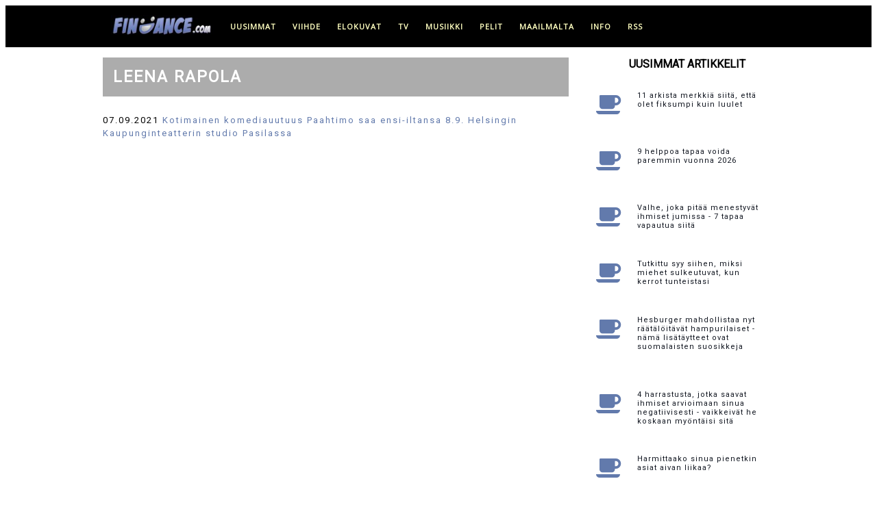

--- FILE ---
content_type: text/html; charset=UTF-8
request_url: https://www.findance.com/+Leena+Rapola
body_size: 8438
content:
 
 

	
	
 
 

<!doctype html>
<html lang="fi">

	<head>
	    
	    <!-- Global site tag (gtag.js) - Google Analytics -->
        <script async src="https://www.googletagmanager.com/gtag/js?id=G-C65FBCXF8L"></script>
        <script>
          window.dataLayer = window.dataLayer || [];
          function gtag(){dataLayer.push(arguments);}
          gtag('js', new Date());
        
          gtag('config', 'G-C65FBCXF8L');
        </script>
	    
        <!-- Global site tag (gtag.js) - Google Analytics -->
        <script async src="https://www.googletagmanager.com/gtag/js?id=UA-256697-1"></script>
        <script>
          window.dataLayer = window.dataLayer || [];
          function gtag(){dataLayer.push(arguments);}
          gtag('js', new Date());
        
          gtag('config', 'UA-256697-1');
        </script>
	    
	    
	    <meta http-equiv="Content-Type" content="text/html; charset=utf-8">
		 
	    <meta name="viewport" content="width=device-width, initial-scale=1">
	    
		<!-- OneSignal -->
		<!--
        <link rel="manifest" href="https://www.findance.com/manifest.json" />
        <script src="https://cdn.onesignal.com/sdks/OneSignalSDK.js" async=""></script>
        <script>
          var OneSignal = window.OneSignal || [];
          OneSignal.push(function() {
            OneSignal.init({
              appId: "7ab81d3d-5488-4898-85cf-473b21aa3fc3",
            });
          });
        </script>	   
        -->
	    
	    
	    <!-- Title ja metatiedot -->
	    
        <link rel="apple-touch-icon" sizes="180x180" href="/apple-touch-icon.png">
        <link rel="icon" type="image/png" sizes="32x32" href="/favicon-32x32.png">
        <link rel="icon" type="image/png" sizes="16x16" href="/favicon-16x16.png">
        <link rel="mask-icon" href="/safari-pinned-tab.svg" color="#5bbad5">
        <meta name="msapplication-TileColor" content="#da532c">
        <meta name="theme-color" content="#ffffff">
	    
	    <title>Leena Rapola - uutiset - Findance</title><meta property="og:title" content="Leena Rapola - kaikki Leena Rapola -uutiset Findancessa" />	    					    		<meta property="og:locale" content="fi_FI" />
		<meta name="twitter:card" content="summary_large_image">
		<meta property="og:site_name" content="Findance.com">
		
		<meta name="language" content="Finnish"> 	
		
		<meta name="robots" content="max-image-preview:large">

		</script>
		
			
		
		<!-- Tyylit ja fontit -->

		<link rel="stylesheet" href="https://www.findance.com/tyylit/marmori.css">	    
		<link href="https://fonts.googleapis.com/css?family=Open+Sans" rel="stylesheet" type="text/css">
		<link href="https://fonts.googleapis.com/css?family=Roboto" rel="stylesheet" type="text/css">
		
	

		<!-- InMobi Choice. Consent Manager Tag v3.0 (for TCF 2.2) -->
<script type="text/javascript" async=true>
(function() {
  var host = window.location.hostname;
  var element = document.createElement('script');
  var firstScript = document.getElementsByTagName('script')[0];
  var url = 'https://cmp.inmobi.com'
    .concat('/choice/', 'zHRH_j7NXRDvN', '/', host, '/choice.js?tag_version=V3');
  var uspTries = 0;
  var uspTriesLimit = 3;
  element.async = true;
  element.type = 'text/javascript';
  element.src = url;

  firstScript.parentNode.insertBefore(element, firstScript);

  function makeStub() {
    var TCF_LOCATOR_NAME = '__tcfapiLocator';
    var queue = [];
    var win = window;
    var cmpFrame;

    function addFrame() {
      var doc = win.document;
      var otherCMP = !!(win.frames[TCF_LOCATOR_NAME]);

      if (!otherCMP) {
        if (doc.body) {
          var iframe = doc.createElement('iframe');

          iframe.style.cssText = 'display:none';
          iframe.name = TCF_LOCATOR_NAME;
          doc.body.appendChild(iframe);
        } else {
          setTimeout(addFrame, 5);
        }
      }
      return !otherCMP;
    }

    function tcfAPIHandler() {
      var gdprApplies;
      var args = arguments;

      if (!args.length) {
        return queue;
      } else if (args[0] === 'setGdprApplies') {
        if (
          args.length > 3 &&
          args[2] === 2 &&
          typeof args[3] === 'boolean'
        ) {
          gdprApplies = args[3];
          if (typeof args[2] === 'function') {
            args[2]('set', true);
          }
        }
      } else if (args[0] === 'ping') {
        var retr = {
          gdprApplies: gdprApplies,
          cmpLoaded: false,
          cmpStatus: 'stub'
        };

        if (typeof args[2] === 'function') {
          args[2](retr);
        }
      } else {
        if(args[0] === 'init' && typeof args[3] === 'object') {
          args[3] = Object.assign(args[3], { tag_version: 'V3' });
        }
        queue.push(args);
      }
    }

    function postMessageEventHandler(event) {
      var msgIsString = typeof event.data === 'string';
      var json = {};

      try {
        if (msgIsString) {
          json = JSON.parse(event.data);
        } else {
          json = event.data;
        }
      } catch (ignore) {}

      var payload = json.__tcfapiCall;

      if (payload) {
        window.__tcfapi(
          payload.command,
          payload.version,
          function(retValue, success) {
            var returnMsg = {
              __tcfapiReturn: {
                returnValue: retValue,
                success: success,
                callId: payload.callId
              }
            };
            if (msgIsString) {
              returnMsg = JSON.stringify(returnMsg);
            }
            if (event && event.source && event.source.postMessage) {
              event.source.postMessage(returnMsg, '*');
            }
          },
          payload.parameter
        );
      }
    }

    while (win) {
      try {
        if (win.frames[TCF_LOCATOR_NAME]) {
          cmpFrame = win;
          break;
        }
      } catch (ignore) {}

      if (win === window.top) {
        break;
      }
      win = win.parent;
    }
    if (!cmpFrame) {
      addFrame();
      win.__tcfapi = tcfAPIHandler;
      win.addEventListener('message', postMessageEventHandler, false);
    }
  };

  makeStub();

  function makeGppStub() {
    const CMP_ID = 10;
    const SUPPORTED_APIS = [
      '2:tcfeuv2',
      '6:uspv1',
      '7:usnatv1',
      '8:usca',
      '9:usvav1',
      '10:uscov1',
      '11:usutv1',
      '12:usctv1'
    ];

    window.__gpp_addFrame = function (n) {
      if (!window.frames[n]) {
        if (document.body) {
          var i = document.createElement("iframe");
          i.style.cssText = "display:none";
          i.name = n;
          document.body.appendChild(i);
        } else {
          window.setTimeout(window.__gpp_addFrame, 10, n);
        }
      }
    };
    window.__gpp_stub = function () {
      var b = arguments;
      __gpp.queue = __gpp.queue || [];
      __gpp.events = __gpp.events || [];

      if (!b.length || (b.length == 1 && b[0] == "queue")) {
        return __gpp.queue;
      }

      if (b.length == 1 && b[0] == "events") {
        return __gpp.events;
      }

      var cmd = b[0];
      var clb = b.length > 1 ? b[1] : null;
      var par = b.length > 2 ? b[2] : null;
      if (cmd === "ping") {
        clb(
          {
            gppVersion: "1.1", // must be “Version.Subversion”, current: “1.1”
            cmpStatus: "stub", // possible values: stub, loading, loaded, error
            cmpDisplayStatus: "hidden", // possible values: hidden, visible, disabled
            signalStatus: "not ready", // possible values: not ready, ready
            supportedAPIs: SUPPORTED_APIS, // list of supported APIs
            cmpId: CMP_ID, // IAB assigned CMP ID, may be 0 during stub/loading
            sectionList: [],
            applicableSections: [-1],
            gppString: "",
            parsedSections: {},
          },
          true
        );
      } else if (cmd === "addEventListener") {
        if (!("lastId" in __gpp)) {
          __gpp.lastId = 0;
        }
        __gpp.lastId++;
        var lnr = __gpp.lastId;
        __gpp.events.push({
          id: lnr,
          callback: clb,
          parameter: par,
        });
        clb(
          {
            eventName: "listenerRegistered",
            listenerId: lnr, // Registered ID of the listener
            data: true, // positive signal
            pingData: {
              gppVersion: "1.1", // must be “Version.Subversion”, current: “1.1”
              cmpStatus: "stub", // possible values: stub, loading, loaded, error
              cmpDisplayStatus: "hidden", // possible values: hidden, visible, disabled
              signalStatus: "not ready", // possible values: not ready, ready
              supportedAPIs: SUPPORTED_APIS, // list of supported APIs
              cmpId: CMP_ID, // list of supported APIs
              sectionList: [],
              applicableSections: [-1],
              gppString: "",
              parsedSections: {},
            },
          },
          true
        );
      } else if (cmd === "removeEventListener") {
        var success = false;
        for (var i = 0; i < __gpp.events.length; i++) {
          if (__gpp.events[i].id == par) {
            __gpp.events.splice(i, 1);
            success = true;
            break;
          }
        }
        clb(
          {
            eventName: "listenerRemoved",
            listenerId: par, // Registered ID of the listener
            data: success, // status info
            pingData: {
              gppVersion: "1.1", // must be “Version.Subversion”, current: “1.1”
              cmpStatus: "stub", // possible values: stub, loading, loaded, error
              cmpDisplayStatus: "hidden", // possible values: hidden, visible, disabled
              signalStatus: "not ready", // possible values: not ready, ready
              supportedAPIs: SUPPORTED_APIS, // list of supported APIs
              cmpId: CMP_ID, // CMP ID
              sectionList: [],
              applicableSections: [-1],
              gppString: "",
              parsedSections: {},
            },
          },
          true
        );
      } else if (cmd === "hasSection") {
        clb(false, true);
      } else if (cmd === "getSection" || cmd === "getField") {
        clb(null, true);
      }
      //queue all other commands
      else {
        __gpp.queue.push([].slice.apply(b));
      }
    };
    window.__gpp_msghandler = function (event) {
      var msgIsString = typeof event.data === "string";
      try {
        var json = msgIsString ? JSON.parse(event.data) : event.data;
      } catch (e) {
        var json = null;
      }
      if (typeof json === "object" && json !== null && "__gppCall" in json) {
        var i = json.__gppCall;
        window.__gpp(
          i.command,
          function (retValue, success) {
            var returnMsg = {
              __gppReturn: {
                returnValue: retValue,
                success: success,
                callId: i.callId,
              },
            };
            event.source.postMessage(msgIsString ? JSON.stringify(returnMsg) : returnMsg, "*");
          },
          "parameter" in i ? i.parameter : null,
          "version" in i ? i.version : "1.1"
        );
      }
    };
    if (!("__gpp" in window) || typeof window.__gpp !== "function") {
      window.__gpp = window.__gpp_stub;
      window.addEventListener("message", window.__gpp_msghandler, false);
      window.__gpp_addFrame("__gppLocator");
    }
  };

  makeGppStub();

  var uspStubFunction = function() {
    var arg = arguments;
    if (typeof window.__uspapi !== uspStubFunction) {
      setTimeout(function() {
        if (typeof window.__uspapi !== 'undefined') {
          window.__uspapi.apply(window.__uspapi, arg);
        }
      }, 500);
    }
  };

  var checkIfUspIsReady = function() {
    uspTries++;
    if (window.__uspapi === uspStubFunction && uspTries < uspTriesLimit) {
      console.warn('USP is not accessible');
    } else {
      clearInterval(uspInterval);
    }
  };

  if (typeof window.__uspapi === 'undefined') {
    window.__uspapi = uspStubFunction;
    var uspInterval = setInterval(checkIfUspIsReady, 6000);
  }
})();
</script>

<!-- End InMobi Choice. Consent Manager Tag v3.0 (for TCF 2.2) --> 

		
				
		
		
		
				
		
		
				
		<script src="https://www.findance.com/mainokset.js"></script>  
	
    		<!-- Begin Teads Noste -->
    		
    		<script>
    		window._ttf = window._ttf || [];
    		_ttf.push({
    		       pid          : 27738
    		       ,lang        : "fi"
    		       ,slot        : '#content #artikkeli > div p '
    		       ,format      : "inread"
    		       ,minSlot     : 0
    		});
    		
    		(function (d) {
    		        var js, s = d.getElementsByTagName('script')[0];
    		        js = d.createElement('script');
    		        js.async = true;
    		        js.src = '//cdn.teads.tv/js/all-v1.js';
    		        s.parentNode.insertBefore(js, s);
    		})(window.document);
    		</script>
    		
    		<!-- End Teads Noste -->
				
    <script async='async' src='https://macro.adnami.io/macro/hosts/adsm.macro.findance.com.js'></script>		
		
	<!-- Improve Interstitial -->
	
	<script type='text/javascript'>
    window.googletag = window.googletag || {};
    window.googletag.cmd = window.googletag.cmd || [];
    window.googletag.cmd.push(function(){
      window.googletag.pubads().disableInitialLoad();
      window.googletag.pubads().enableSingleRequest();
      window.googletag.enableServices();
    })
    </script>
    
    <!-- Strossle SDK -->
    <script>
      window.strossle=window.strossle||function(){(strossle.q=strossle.q||[]).push(arguments)};
      strossle('caef1b11-8dca-431a-9472-dd5799a2aa3a', '.strossle-widget');
    </script>
    <script async src="https://assets.strossle.com/strossle-widget-sdk/1/strossle-widget-sdk.js"></script>
    <!-- End Strossle SDK -->
		
	</head>
	
	<body>    
	
		
	<!-- Load an icon library to show a hamburger menu (bars) on small screens -->
    <link rel="stylesheet" href="https://cdnjs.cloudflare.com/ajax/libs/font-awesome/4.7.0/css/font-awesome.min.css"> 
	
    
        <!-- Smartclip -->
        <script type='text/javascript'>
        var t = '//des.smartclip.net/ads?plc=84573&sz=400x320&consent=&schain=[schain]&elementId=smartIntxt';
        t += '&ref=' + encodeURIComponent(window.top.document.URL);
        t += '&rnd=' + Math.round(Math.random() * 1e8);
        var s = document.createElement('script');
        s.type = 'text/javascript';
        s.src = t;
        document.body.appendChild(s);
        </script>       
    	
    <!-- Findance_1x1_Adnami_Top placement -->
    <!--
    <script data-adfscript="adx.adform.net/adx/?mid=1540475"></script>
    <script src="//s1.adform.net/banners/scripts/adx.js" async defer></script>
    -->
    	
	<header><div id="header">
		<div id="headernavigation">	
			<div class="topnav" id="myTopnav">
			  <a href="https://www.findance.com"><img class="toplogo" src="https://www.findance.com/kuvat/elementit/logomusta-171x35.jpg" alt="Findance logo musta"></a>	
			  <a href="https://www.findance.com/">uusimmat</a>
			  <a href="https://www.findance.com/viihde/">viihde</a>
			  <a href="https://www.findance.com/elokuvat/">elokuvat</a>
			  <a href="https://www.findance.com/tv/">tv</a>
			  <a href="https://www.findance.com/musiikki/">musiikki</a>
			  <a href="https://www.findance.com/pelit/">pelit</a>
			  <a href="https://www.findance.com/maailmalta/">maailmalta</a>
			  <a href="#footer">info</a>
			  <a href="https://feeds.feedburner.com/findancecom">RSS</a>	  
			  <a href="javascript:void(0);" class="icon" onclick="myFunction()">
			    <i class="fa fa-bars mobilemenu"></i>
			  </a>
			</div>
		</div>
	</div></header>



	    

				

	<div id="container">
		<div id="content">
	<!-- <div id="smartIntxt" style="max-width:680px; width:100%;"></div> -->

<div id="tagi">
 

<h1>Leena Rapola</h1>

<div id="smartIntxt" style="max-width:680px; width:100%;"></div>

<center><script data-adfscript="adx.adform.net/adx/?mid=151237"></script>
<script src="//s1.adform.net/banners/scripts/adx.js" async defer></script></center>

<div id='tagiotsikot'><ul>

<li>07.09.2021 <a href="https://www.findance.com/uutiset/57171/kotimainen-komediauutuus-paahtimo-saa-ensiiltansa-89-helsingin-kaupunginteatterin-studio-pasilassa">Kotimainen komediauutuus Paahtimo saa ensi-iltansa 8.9. Helsingin Kaupunginteatterin studio Pasilassa</a></li>
</ul></div>
</div>


		</div>
		<div id="sidebar">


					
				
			<div class="latest">
			    
				<div class="latest_otsikko">Uusimmat artikkelit</div>
				<div class="element"><a href="https://www.findance.com/uutiset/70433/11-arkista-merkkia-siita-etta-olet-fiksumpi-kuin-luulet"><div class="kategoria"><i class="fa fa-coffee"></i></a></div><div class="ajankohta">21:10 - 14.01.</div><div class="otsikko"><a href="https://www.findance.com/uutiset/70433/11-arkista-merkkia-siita-etta-olet-fiksumpi-kuin-luulet">11 arkista merkkiä siitä, että olet fiksumpi kuin luulet</a></div></div><div class="element"><a href="https://www.findance.com/uutiset/70430/9-helppoa-tapaa-voida-paremmin-vuonna-2026"><div class="kategoria"><i class="fa fa-coffee"></i></a></div><div class="ajankohta">18:10 - 14.01.</div><div class="otsikko"><a href="https://www.findance.com/uutiset/70430/9-helppoa-tapaa-voida-paremmin-vuonna-2026">9 helppoa tapaa voida paremmin vuonna 2026</a></div></div><div class="element"><a href="https://www.findance.com/uutiset/70440/valhe-joka-pitaa-menestyvat-ihmiset-jumissa-7-tapaa-vapautua-siita"><div class="kategoria"><i class="fa fa-coffee"></i></a></div><div class="ajankohta">15:10 - 14.01.</div><div class="otsikko"><a href="https://www.findance.com/uutiset/70440/valhe-joka-pitaa-menestyvat-ihmiset-jumissa-7-tapaa-vapautua-siita">Valhe, joka pitää menestyvät ihmiset jumissa - 7 tapaa vapautua siitä</a></div></div><div class="element"><a href="https://www.findance.com/uutiset/70439/tutkittu-syy-siihen-miksi-miehet-sulkeutuvat-kun-kerrot-tunteistasi"><div class="kategoria"><i class="fa fa-coffee"></i></a></div><div class="ajankohta">12:10 - 14.01.</div><div class="otsikko"><a href="https://www.findance.com/uutiset/70439/tutkittu-syy-siihen-miksi-miehet-sulkeutuvat-kun-kerrot-tunteistasi">Tutkittu syy siihen, miksi miehet sulkeutuvat, kun kerrot tunteistasi</a></div></div><div class="element"><a href="https://www.findance.com/uutiset/70438/hesburger-mahdollistaa-nyt-raataloitavat-hampurilaiset-nama-lisataytteet-ovat-suomalaisten-suosikkeja"><div class="kategoria"><i class="fa fa-coffee"></i></a></div><div class="ajankohta">09:10 - 14.01.</div><div class="otsikko"><a href="https://www.findance.com/uutiset/70438/hesburger-mahdollistaa-nyt-raataloitavat-hampurilaiset-nama-lisataytteet-ovat-suomalaisten-suosikkeja">Hesburger mahdollistaa nyt räätälöitävät hampurilaiset - nämä lisätäytteet ovat suomalaisten suosikkeja</a></div></div>
		                <div id='adslot_sidebar_1'></div>
            			<center><div id='findance_desktop-sidebar'></div></center><br>
                        <script>
                        var isMobile = (window.innerWidth ||
                        document.documentElement.clientWidth ||
                        document.body.clientWidth) < 700;
                        if (!isMobile) {
                        lwhbim.cmd.push(function() {
                        lwhbim.loadAd({tagId: 'findance_desktop-sidebar'});
                        });
                        }
                        </script>
                    <div class="element"><a href="https://www.findance.com/uutiset/70428/4-harrastusta-jotka-saavat-ihmiset-arvioimaan-sinua-negatiivisesti-vaikkeivat-he-koskaan-myontaisi-sita"><div class="kategoria"><i class="fa fa-coffee"></i></a></div><div class="ajankohta">21:10 - 13.01.</div><div class="otsikko"><a href="https://www.findance.com/uutiset/70428/4-harrastusta-jotka-saavat-ihmiset-arvioimaan-sinua-negatiivisesti-vaikkeivat-he-koskaan-myontaisi-sita">4 harrastusta, jotka saavat ihmiset arvioimaan sinua negatiivisesti - vaikkeivät he koskaan myöntäisi sitä</a></div></div><div class="element"><a href="https://www.findance.com/uutiset/70424/harmittaako-sinua-pienetkin-asiat-aivan-liikaa"><div class="kategoria"><i class="fa fa-coffee"></i></a></div><div class="ajankohta">18:10 - 13.01.</div><div class="otsikko"><a href="https://www.findance.com/uutiset/70424/harmittaako-sinua-pienetkin-asiat-aivan-liikaa">Harmittaako sinua pienetkin asiat aivan liikaa?</a></div></div><div class="element"><a href="https://www.findance.com/uutiset/70425/5-vinkkia-tee-nain-kun-sattuu-jotain-noloa"><div class="kategoria"><i class="fa fa-coffee"></i></a></div><div class="ajankohta">15:10 - 13.01.</div><div class="otsikko"><a href="https://www.findance.com/uutiset/70425/5-vinkkia-tee-nain-kun-sattuu-jotain-noloa">5 vinkkiä: tee näin, kun sattuu jotain noloa</a></div></div><div class="element"><a href="https://www.findance.com/uutiset/70426/tulisiko-pettaminen-antaa-anteeksi-3-perustelua-puolesta-ja-vastaan"><div class="kategoria"><i class="fa fa-coffee"></i></a></div><div class="ajankohta">12:10 - 13.01.</div><div class="otsikko"><a href="https://www.findance.com/uutiset/70426/tulisiko-pettaminen-antaa-anteeksi-3-perustelua-puolesta-ja-vastaan">Tulisiko pettäminen antaa anteeksi - 3 perustelua puolesta ja vastaan</a></div></div><div class="element"><a href="https://www.findance.com/uutiset/70422/11-asiaa-jotka-paljastavat-hiljaisen-mutta-pelottavan-itsevarmuuden"><div class="kategoria"><i class="fa fa-coffee"></i></a></div><div class="ajankohta">09:10 - 13.01.</div><div class="otsikko"><a href="https://www.findance.com/uutiset/70422/11-asiaa-jotka-paljastavat-hiljaisen-mutta-pelottavan-itsevarmuuden">11 asiaa, jotka paljastavat hiljaisen mutta pelottavan itsevarmuuden</a></div></div><div class="element"><a href="https://www.findance.com/uutiset/70421/7-unitottumusta-jotka-oikeasti-parantavat-unen-laatua"><div class="kategoria"><i class="fa fa-coffee"></i></a></div><div class="ajankohta">21:10 - 12.01.</div><div class="otsikko"><a href="https://www.findance.com/uutiset/70421/7-unitottumusta-jotka-oikeasti-parantavat-unen-laatua">7 unitottumusta, jotka oikeasti parantavat unen laatua</a></div></div><div class="element"><a href="https://www.findance.com/uutiset/70423/miten-vastata-kateelliselle-ystavalle-ilman-riitaa"><div class="kategoria"><i class="fa fa-coffee"></i></a></div><div class="ajankohta">18:10 - 12.01.</div><div class="otsikko"><a href="https://www.findance.com/uutiset/70423/miten-vastata-kateelliselle-ystavalle-ilman-riitaa">Miten vastata kateelliselle ystävälle ilman riitaa</a></div></div><div class="element"><a href="https://www.findance.com/uutiset/70420/5-lausetta-joilla-manipuloiva-ihminen-yrittaa-ottaa-tilanteen-haltuun"><div class="kategoria"><i class="fa fa-coffee"></i></a></div><div class="ajankohta">15:10 - 12.01.</div><div class="otsikko"><a href="https://www.findance.com/uutiset/70420/5-lausetta-joilla-manipuloiva-ihminen-yrittaa-ottaa-tilanteen-haltuun">5 lausetta, joilla manipuloiva ihminen yrittää ottaa tilanteen haltuun</a></div></div><div class="element"><a href="https://www.findance.com/uutiset/70409/nain-kohtaat-surevan-ensireaktiolla-on-valia"><div class="kategoria"><i class="fa fa-coffee"></i></a></div><div class="ajankohta">12:10 - 12.01.</div><div class="otsikko"><a href="https://www.findance.com/uutiset/70409/nain-kohtaat-surevan-ensireaktiolla-on-valia">Näin kohtaat surevan - ensireaktiolla on väliä</a></div></div><div class="element"><a href="https://www.findance.com/uutiset/70393/4-piirretta-jotka-yhdistavat-kaikkia-kaikkein-onnekkaimpia-ihmisia"><div class="kategoria"><i class="fa fa-coffee"></i></a></div><div class="ajankohta">09:10 - 12.01.</div><div class="otsikko"><a href="https://www.findance.com/uutiset/70393/4-piirretta-jotka-yhdistavat-kaikkia-kaikkein-onnekkaimpia-ihmisia">4 piirrettä, jotka yhdistävät kaikkia kaikkein onnekkaimpia ihmisiä</a></div></div><div class="element"><a href="https://www.findance.com/uutiset/70417/6-rajaa-jotka-asettavat-ihmiset-jotka-eivat-suostu-tulemaan-jyratyiksi-parisuhteessa"><div class="kategoria"><i class="fa fa-coffee"></i></a></div><div class="ajankohta">21:10 - 11.01.</div><div class="otsikko"><a href="https://www.findance.com/uutiset/70417/6-rajaa-jotka-asettavat-ihmiset-jotka-eivat-suostu-tulemaan-jyratyiksi-parisuhteessa">6 rajaa, jotka asettavat ihmiset, jotka eivät suostu tulemaan jyrätyiksi parisuhteessa</a></div></div><div class="element"><a href="https://www.findance.com/uutiset/70419/20-hiljaista-merkkia-siita-etta-nouset-eteenpain-muiden-jaadessa-paikoilleen"><div class="kategoria"><i class="fa fa-coffee"></i></a></div><div class="ajankohta">18:10 - 11.01.</div><div class="otsikko"><a href="https://www.findance.com/uutiset/70419/20-hiljaista-merkkia-siita-etta-nouset-eteenpain-muiden-jaadessa-paikoilleen">20 hiljaista merkkiä siitä, että nouset eteenpäin muiden jäädessä paikoilleen</a></div></div><div class="element"><a href="https://www.findance.com/uutiset/70415/3-epavarmuutta-joita-miehet-usein-piilottavat-puolisoltaan"><div class="kategoria"><i class="fa fa-coffee"></i></a></div><div class="ajankohta">15:10 - 11.01.</div><div class="otsikko"><a href="https://www.findance.com/uutiset/70415/3-epavarmuutta-joita-miehet-usein-piilottavat-puolisoltaan">3 epävarmuutta, joita miehet usein piilottavat puolisoltaan</a></div></div><div class="element"><a href="https://www.findance.com/uutiset/70413/tutkimus-paljastaa-monet-valehtelevat-tasta-yhdesta-asiasta-nayttaakseen-houkuttelevammilta"><div class="kategoria"><i class="fa fa-coffee"></i></a></div><div class="ajankohta">12:10 - 11.01.</div><div class="otsikko"><a href="https://www.findance.com/uutiset/70413/tutkimus-paljastaa-monet-valehtelevat-tasta-yhdesta-asiasta-nayttaakseen-houkuttelevammilta">Tutkimus paljastaa: monet valehtelevat tästä yhdestä asiasta näyttääkseen houkuttelevammilta</a></div></div><div class="element"><a href="https://www.findance.com/uutiset/70410/5-merkkia-naista-tunnistat-etta-ystavasi-on-sinulle-kateellinen"><div class="kategoria"><i class="fa fa-coffee"></i></a></div><div class="ajankohta">09:10 - 11.01.</div><div class="otsikko"><a href="https://www.findance.com/uutiset/70410/5-merkkia-naista-tunnistat-etta-ystavasi-on-sinulle-kateellinen">5 merkkiä - näistä tunnistat, että ystäväsi on sinulle kateellinen</a></div></div><div class="element"><a href="https://www.findance.com/uutiset/70416/5-asiantuntijoiden-vinkkia-jotka-auttavat-paastamaan-irti-ystavyyden-paattymisesta"><div class="kategoria"><i class="fa fa-coffee"></i></a></div><div class="ajankohta">21:10 - 10.01.</div><div class="otsikko"><a href="https://www.findance.com/uutiset/70416/5-asiantuntijoiden-vinkkia-jotka-auttavat-paastamaan-irti-ystavyyden-paattymisesta">5 asiantuntijoiden vinkkiä, jotka auttavat päästämään irti ystävyyden päättymisestä</a></div></div><div class="element"><a href="https://www.findance.com/uutiset/70418/7-huomaamatonta-piirretta-jotka-ratkaisevat-valitseeko-narsisti-sinut-kohteekseen"><div class="kategoria"><i class="fa fa-coffee"></i></a></div><div class="ajankohta">18:10 - 10.01.</div><div class="otsikko"><a href="https://www.findance.com/uutiset/70418/7-huomaamatonta-piirretta-jotka-ratkaisevat-valitseeko-narsisti-sinut-kohteekseen">7 huomaamatonta piirrettä, jotka ratkaisevat, valitseeko narsisti sinut kohteekseen</a></div></div><div class="element"><a href="https://www.findance.com/uutiset/70414/naita-4-asiaa-lapsuudessa-nahneet-kasvavat-usein-tasapainoisiksi-aikuisiksi"><div class="kategoria"><i class="fa fa-coffee"></i></a></div><div class="ajankohta">15:10 - 10.01.</div><div class="otsikko"><a href="https://www.findance.com/uutiset/70414/naita-4-asiaa-lapsuudessa-nahneet-kasvavat-usein-tasapainoisiksi-aikuisiksi">Näitä 4 asiaa lapsuudessa nähneet kasvavat usein tasapainoisiksi aikuisiksi</a></div></div><div class="element"><a href="https://www.findance.com/uutiset/70411/et-liioittele-nama-merkit-kertovat-vaarinkohtelusta"><div class="kategoria"><i class="fa fa-coffee"></i></a></div><div class="ajankohta">12:10 - 10.01.</div><div class="otsikko"><a href="https://www.findance.com/uutiset/70411/et-liioittele-nama-merkit-kertovat-vaarinkohtelusta">Et liioittele, nämä merkit kertovat väärinkohtelusta</a></div></div><div class="element"><a href="https://www.findance.com/uutiset/70412/6-kikkaa-nain-vaikutat-alykkaammalta-kuin-oletkaan"><div class="kategoria"><i class="fa fa-coffee"></i></a></div><div class="ajankohta">09:10 - 10.01.</div><div class="otsikko"><a href="https://www.findance.com/uutiset/70412/6-kikkaa-nain-vaikutat-alykkaammalta-kuin-oletkaan">6 kikkaa - näin vaikutat älykkäämmältä kuin oletkaan</a></div></div>			</div>
			<div style="clear: both;"></div>
			
			<div id="adslot_sidebar_2"></div>		
		
		</div>
	</div>
	
	<div style="clear:both"></div>
	
	<footer><div id="footer">

		<ul>
		    <li>
		            <h4>Findance</h4>
		            <div>
		            	<p>Hauskoja juttuja, erikoisuuksia maailmalta, netti-ilmiöitä, leffoja, tv-sarjoja, videopelejä ja musiikkia.</p> 		            	
		            	<p>Findance on rekisteröity tavaramerkki. Sivusto voi sisältää tuotesijoittelua.</p>
		            	<p>Sivustolla käytetään evästeitä käyttökokemuksen parantamiseen. Sivustoa käyttämällä hyväksyt evästeiden tallentamisen laitteellesi. Lisätietoja evästeistä 
<a href="javascript:if(typeof window.__tcfapi !== 'undefined'){window.__tcfapi('displayConsentUi',2,function(){});}else{window.location='https://www.findance.com/evasteet.php';};">täällä</a>.</p>
		            	<p>Findance on perustettu 20. huhtikuuta 1998.</p>
		            	<p>Yhteistyössä: All Over Press, High.fi, Improve Media, Nostemedia ja Turbovisio.fi.</p>
		            	<p><strong>Copyright Findance.com 1998 - 2024</strong></p>
		            	<p><a href="https://web.facebook.com/findance"><i class="fa fa-facebook"></i></a><a href="https://www.instagram.com/findancecom/"><i class="fa fa-instagram"></i></a><a href="http://feeds.feedburner.com/findancecom"><i class="fa fa-rss"></i></a></p>
					</div>
		    </li>
		    <li>
		            <h4>Yhteys</h4>
		            <div>
		            	<p>
		            	<strong>Päätoimittaja:</strong><br>
		            	Antti Niemelä<br><br>
		            	<!--
		            	<strong>Toimitus:</strong><br>
		            	Markku Leppilampi<br>
		            	Tuija Mehtätalo<br>
		            	<br>
		            	-->
						juttuvinkki@findance.com<br>						
						info@findance.com 
						</p>
						<p>		
						<strong>Mainosmyynti:</strong><br><br>
						
                        Improve Media Oy<br>
                        myynti@improvemedia.fi<br>
                        <a href="https://improvemedia.fi/yritys/yhteystiedot/">Katso yhteystiedot</a>
						</p>
						<p>
						<strong>Yhteistyöideat:</strong><br>
						<br>
						yhteistyo@findance.com<br>	
																						
		            </div>
		    </li>  
	    </ul>

	</div></footer>
	

	<!-- ylänavigaation skripti -->		
	<script>
	function myFunction() {
	    var x = document.getElementById("myTopnav");
	    if (x.className === "topnav") {
	        x.className += " responsive";
	    } else {
	        x.className = "topnav";
	    }
	}
	</script>	
	
		
	<!-- BEGIN Snoobi v1.4 -->
	 <script type="text/javascript" src="https://eu1.snoobi.com/snoop.php?tili=findance_com"></script>
	<!-- END Snoobi v1.4 -->
	
	    
    
    
    <script>
          // Load the SDK asynchronously
          (function (d, s, id) {
            var js,
              sjs = d.getElementsByTagName(s)[0];
            if (d.getElementById(id)) return;
            js = d.createElement(s);
            js.id = id;
            js.src = "https://sdk.snapkit.com/js/v1/create.js";
            sjs.parentNode.insertBefore(js, sjs);
          })(document, "script", "snapkit-creative-kit-sdk");
    </script>
    	
	<!-- Improve Interstitial -->
	<!--
	<script type="text/javascript">
    __tcfapi('addEventListener', 2, function(tcData, success) {
     if (success) {
        lwhbim.cmd.push(function() {
            window.googletag = window.googletag || {};
            window.googletag.cmd = window.googletag.cmd || [];
            window.googletag.cmd.push(function() {
              var slot = window.googletag.defineOutOfPageSlot(
                '/21903480248/findance.com/findance.com_interstitial',
                window.googletag.enums.OutOfPageFormat.INTERSTITIAL);
              if (slot) {
                slot.addService(window.googletag.pubads());
              } else {
                console.log("no slot");
              }
              if (window.googletag.pubads().isInitialLoadDisabled()){
                window.googletag.pubads().refresh([slot]);
              } else {
                window.googletag.pubads().display(slot);
              }
            });
        });
     }
    })
    </script>
    -->
    
    
            <div id="findance-topscroll"></div>
            <div id="findance-interstitial"></div>
            <div id="findance-anchor"></div>
            
            <script>
                var vw = Math.max(document.documentElement.clientWidth || 0, window.innerWidth || 0);
                var vh = Math.max(document.documentElement.clientHeight || 0, window.innerHeight || 0);
                var isMobile = vw < 1000;
                var adUnitName, aSizes;
            
                adUnitName = isMobile ? "findance_mobile-topscroll" : "findance_desktop-topscroll";
                console.log('Loading #1', adUnitName);
                lwhbim.cmd.push(function () {
                    lwhbim.loadAd({
                        tagId: 'findance-topscroll',
                        adUnitName,
                        callbackMethod: function (data) {
                            console.log('Callback #1', data);
            
                            if (data.cooldown || !data.event || data.event.isEmpty) {
                                lwhbim.cmd.push(function () {
                                    if (isMobile) {
                                        adUnitName = "findance_mobile-interstitial";
                                        aSizes =
                                            vh > 660
                                                ? [[1, 1], [320, 320], [300, 431], [320, 480], [300, 250], [300, 300], [300, 600]]
                                                : [[1, 1], [320, 320], [300, 431], [320, 480], [300, 250], [300, 300]];
                                    } else {
                                        adUnitName = "findance_desktop-interstitial";
                                        aSizes =
                                            vh > 950
                                                ? [[1, 1], [468, 400], [980, 400], [980, 552], [980, 600], [620, 891]]
                                                : [[1, 1], [468, 400], [980, 400], [980, 552], [980, 600]];
                                    }
            
                                    console.log('Loading #2', adUnitName);
                                    lwhbim.loadAd({
                                        tagId: 'findance-interstitial',
                                        adUnitName,
                                        sizes: aSizes,
                                        gamSizes: aSizes,
                                        callbackMethod: function (data) {
                                            console.log('Callback #2', data);
            
                                            adUnitName = isMobile ? "findance_mobile-anchor" : "findance_desktop-anchor";
                                            console.log('Loading #3', adUnitName);
                                            if (data.cooldown || !data.event || data.event.isEmpty) {
                                                lwhbim.cmd.push(function () {
                                                    lwhbim.loadAd({
                                                        tagId: 'findance-anchor',
                                                        adUnitName,
                                                        callbackMethod: function (data) {
                                                            console.log('Callback #3', data);
                                                        }
                                                    });
                                                });
                                            }
                                        }
                                    });
                                });
                            }
                        }
                    });
                });
            </script>

            

	</body>

</html> 


--- FILE ---
content_type: text/html; charset=UTF-8
request_url: https://www.findance.com/+Leena+Rapola
body_size: 8376
content:
 
 

	
	
 
 

<!doctype html>
<html lang="fi">

	<head>
	    
	    <!-- Global site tag (gtag.js) - Google Analytics -->
        <script async src="https://www.googletagmanager.com/gtag/js?id=G-C65FBCXF8L"></script>
        <script>
          window.dataLayer = window.dataLayer || [];
          function gtag(){dataLayer.push(arguments);}
          gtag('js', new Date());
        
          gtag('config', 'G-C65FBCXF8L');
        </script>
	    
        <!-- Global site tag (gtag.js) - Google Analytics -->
        <script async src="https://www.googletagmanager.com/gtag/js?id=UA-256697-1"></script>
        <script>
          window.dataLayer = window.dataLayer || [];
          function gtag(){dataLayer.push(arguments);}
          gtag('js', new Date());
        
          gtag('config', 'UA-256697-1');
        </script>
	    
	    
	    <meta http-equiv="Content-Type" content="text/html; charset=utf-8">
		 
	    <meta name="viewport" content="width=device-width, initial-scale=1">
	    
		<!-- OneSignal -->
		<!--
        <link rel="manifest" href="https://www.findance.com/manifest.json" />
        <script src="https://cdn.onesignal.com/sdks/OneSignalSDK.js" async=""></script>
        <script>
          var OneSignal = window.OneSignal || [];
          OneSignal.push(function() {
            OneSignal.init({
              appId: "7ab81d3d-5488-4898-85cf-473b21aa3fc3",
            });
          });
        </script>	   
        -->
	    
	    
	    <!-- Title ja metatiedot -->
	    
        <link rel="apple-touch-icon" sizes="180x180" href="/apple-touch-icon.png">
        <link rel="icon" type="image/png" sizes="32x32" href="/favicon-32x32.png">
        <link rel="icon" type="image/png" sizes="16x16" href="/favicon-16x16.png">
        <link rel="mask-icon" href="/safari-pinned-tab.svg" color="#5bbad5">
        <meta name="msapplication-TileColor" content="#da532c">
        <meta name="theme-color" content="#ffffff">
	    
	    <title>Leena Rapola - uutiset - Findance</title><meta property="og:title" content="Leena Rapola - kaikki Leena Rapola -uutiset Findancessa" />	    					    		<meta property="og:locale" content="fi_FI" />
		<meta name="twitter:card" content="summary_large_image">
		<meta property="og:site_name" content="Findance.com">
		
		<meta name="language" content="Finnish"> 	
		
		<meta name="robots" content="max-image-preview:large">

		</script>
		
			
		
		<!-- Tyylit ja fontit -->

		<link rel="stylesheet" href="https://www.findance.com/tyylit/marmori.css">	    
		<link href="https://fonts.googleapis.com/css?family=Open+Sans" rel="stylesheet" type="text/css">
		<link href="https://fonts.googleapis.com/css?family=Roboto" rel="stylesheet" type="text/css">
		
	

		<!-- InMobi Choice. Consent Manager Tag v3.0 (for TCF 2.2) -->
<script type="text/javascript" async=true>
(function() {
  var host = window.location.hostname;
  var element = document.createElement('script');
  var firstScript = document.getElementsByTagName('script')[0];
  var url = 'https://cmp.inmobi.com'
    .concat('/choice/', 'zHRH_j7NXRDvN', '/', host, '/choice.js?tag_version=V3');
  var uspTries = 0;
  var uspTriesLimit = 3;
  element.async = true;
  element.type = 'text/javascript';
  element.src = url;

  firstScript.parentNode.insertBefore(element, firstScript);

  function makeStub() {
    var TCF_LOCATOR_NAME = '__tcfapiLocator';
    var queue = [];
    var win = window;
    var cmpFrame;

    function addFrame() {
      var doc = win.document;
      var otherCMP = !!(win.frames[TCF_LOCATOR_NAME]);

      if (!otherCMP) {
        if (doc.body) {
          var iframe = doc.createElement('iframe');

          iframe.style.cssText = 'display:none';
          iframe.name = TCF_LOCATOR_NAME;
          doc.body.appendChild(iframe);
        } else {
          setTimeout(addFrame, 5);
        }
      }
      return !otherCMP;
    }

    function tcfAPIHandler() {
      var gdprApplies;
      var args = arguments;

      if (!args.length) {
        return queue;
      } else if (args[0] === 'setGdprApplies') {
        if (
          args.length > 3 &&
          args[2] === 2 &&
          typeof args[3] === 'boolean'
        ) {
          gdprApplies = args[3];
          if (typeof args[2] === 'function') {
            args[2]('set', true);
          }
        }
      } else if (args[0] === 'ping') {
        var retr = {
          gdprApplies: gdprApplies,
          cmpLoaded: false,
          cmpStatus: 'stub'
        };

        if (typeof args[2] === 'function') {
          args[2](retr);
        }
      } else {
        if(args[0] === 'init' && typeof args[3] === 'object') {
          args[3] = Object.assign(args[3], { tag_version: 'V3' });
        }
        queue.push(args);
      }
    }

    function postMessageEventHandler(event) {
      var msgIsString = typeof event.data === 'string';
      var json = {};

      try {
        if (msgIsString) {
          json = JSON.parse(event.data);
        } else {
          json = event.data;
        }
      } catch (ignore) {}

      var payload = json.__tcfapiCall;

      if (payload) {
        window.__tcfapi(
          payload.command,
          payload.version,
          function(retValue, success) {
            var returnMsg = {
              __tcfapiReturn: {
                returnValue: retValue,
                success: success,
                callId: payload.callId
              }
            };
            if (msgIsString) {
              returnMsg = JSON.stringify(returnMsg);
            }
            if (event && event.source && event.source.postMessage) {
              event.source.postMessage(returnMsg, '*');
            }
          },
          payload.parameter
        );
      }
    }

    while (win) {
      try {
        if (win.frames[TCF_LOCATOR_NAME]) {
          cmpFrame = win;
          break;
        }
      } catch (ignore) {}

      if (win === window.top) {
        break;
      }
      win = win.parent;
    }
    if (!cmpFrame) {
      addFrame();
      win.__tcfapi = tcfAPIHandler;
      win.addEventListener('message', postMessageEventHandler, false);
    }
  };

  makeStub();

  function makeGppStub() {
    const CMP_ID = 10;
    const SUPPORTED_APIS = [
      '2:tcfeuv2',
      '6:uspv1',
      '7:usnatv1',
      '8:usca',
      '9:usvav1',
      '10:uscov1',
      '11:usutv1',
      '12:usctv1'
    ];

    window.__gpp_addFrame = function (n) {
      if (!window.frames[n]) {
        if (document.body) {
          var i = document.createElement("iframe");
          i.style.cssText = "display:none";
          i.name = n;
          document.body.appendChild(i);
        } else {
          window.setTimeout(window.__gpp_addFrame, 10, n);
        }
      }
    };
    window.__gpp_stub = function () {
      var b = arguments;
      __gpp.queue = __gpp.queue || [];
      __gpp.events = __gpp.events || [];

      if (!b.length || (b.length == 1 && b[0] == "queue")) {
        return __gpp.queue;
      }

      if (b.length == 1 && b[0] == "events") {
        return __gpp.events;
      }

      var cmd = b[0];
      var clb = b.length > 1 ? b[1] : null;
      var par = b.length > 2 ? b[2] : null;
      if (cmd === "ping") {
        clb(
          {
            gppVersion: "1.1", // must be “Version.Subversion”, current: “1.1”
            cmpStatus: "stub", // possible values: stub, loading, loaded, error
            cmpDisplayStatus: "hidden", // possible values: hidden, visible, disabled
            signalStatus: "not ready", // possible values: not ready, ready
            supportedAPIs: SUPPORTED_APIS, // list of supported APIs
            cmpId: CMP_ID, // IAB assigned CMP ID, may be 0 during stub/loading
            sectionList: [],
            applicableSections: [-1],
            gppString: "",
            parsedSections: {},
          },
          true
        );
      } else if (cmd === "addEventListener") {
        if (!("lastId" in __gpp)) {
          __gpp.lastId = 0;
        }
        __gpp.lastId++;
        var lnr = __gpp.lastId;
        __gpp.events.push({
          id: lnr,
          callback: clb,
          parameter: par,
        });
        clb(
          {
            eventName: "listenerRegistered",
            listenerId: lnr, // Registered ID of the listener
            data: true, // positive signal
            pingData: {
              gppVersion: "1.1", // must be “Version.Subversion”, current: “1.1”
              cmpStatus: "stub", // possible values: stub, loading, loaded, error
              cmpDisplayStatus: "hidden", // possible values: hidden, visible, disabled
              signalStatus: "not ready", // possible values: not ready, ready
              supportedAPIs: SUPPORTED_APIS, // list of supported APIs
              cmpId: CMP_ID, // list of supported APIs
              sectionList: [],
              applicableSections: [-1],
              gppString: "",
              parsedSections: {},
            },
          },
          true
        );
      } else if (cmd === "removeEventListener") {
        var success = false;
        for (var i = 0; i < __gpp.events.length; i++) {
          if (__gpp.events[i].id == par) {
            __gpp.events.splice(i, 1);
            success = true;
            break;
          }
        }
        clb(
          {
            eventName: "listenerRemoved",
            listenerId: par, // Registered ID of the listener
            data: success, // status info
            pingData: {
              gppVersion: "1.1", // must be “Version.Subversion”, current: “1.1”
              cmpStatus: "stub", // possible values: stub, loading, loaded, error
              cmpDisplayStatus: "hidden", // possible values: hidden, visible, disabled
              signalStatus: "not ready", // possible values: not ready, ready
              supportedAPIs: SUPPORTED_APIS, // list of supported APIs
              cmpId: CMP_ID, // CMP ID
              sectionList: [],
              applicableSections: [-1],
              gppString: "",
              parsedSections: {},
            },
          },
          true
        );
      } else if (cmd === "hasSection") {
        clb(false, true);
      } else if (cmd === "getSection" || cmd === "getField") {
        clb(null, true);
      }
      //queue all other commands
      else {
        __gpp.queue.push([].slice.apply(b));
      }
    };
    window.__gpp_msghandler = function (event) {
      var msgIsString = typeof event.data === "string";
      try {
        var json = msgIsString ? JSON.parse(event.data) : event.data;
      } catch (e) {
        var json = null;
      }
      if (typeof json === "object" && json !== null && "__gppCall" in json) {
        var i = json.__gppCall;
        window.__gpp(
          i.command,
          function (retValue, success) {
            var returnMsg = {
              __gppReturn: {
                returnValue: retValue,
                success: success,
                callId: i.callId,
              },
            };
            event.source.postMessage(msgIsString ? JSON.stringify(returnMsg) : returnMsg, "*");
          },
          "parameter" in i ? i.parameter : null,
          "version" in i ? i.version : "1.1"
        );
      }
    };
    if (!("__gpp" in window) || typeof window.__gpp !== "function") {
      window.__gpp = window.__gpp_stub;
      window.addEventListener("message", window.__gpp_msghandler, false);
      window.__gpp_addFrame("__gppLocator");
    }
  };

  makeGppStub();

  var uspStubFunction = function() {
    var arg = arguments;
    if (typeof window.__uspapi !== uspStubFunction) {
      setTimeout(function() {
        if (typeof window.__uspapi !== 'undefined') {
          window.__uspapi.apply(window.__uspapi, arg);
        }
      }, 500);
    }
  };

  var checkIfUspIsReady = function() {
    uspTries++;
    if (window.__uspapi === uspStubFunction && uspTries < uspTriesLimit) {
      console.warn('USP is not accessible');
    } else {
      clearInterval(uspInterval);
    }
  };

  if (typeof window.__uspapi === 'undefined') {
    window.__uspapi = uspStubFunction;
    var uspInterval = setInterval(checkIfUspIsReady, 6000);
  }
})();
</script>

<!-- End InMobi Choice. Consent Manager Tag v3.0 (for TCF 2.2) --> 

		
				
		
		
		
				
		
		
				
		<script src="https://www.findance.com/mainokset.js"></script>  
	
    		<!-- Begin Teads Noste -->
    		
    		<script>
    		window._ttf = window._ttf || [];
    		_ttf.push({
    		       pid          : 27738
    		       ,lang        : "fi"
    		       ,slot        : '#content #artikkeli > div p '
    		       ,format      : "inread"
    		       ,minSlot     : 0
    		});
    		
    		(function (d) {
    		        var js, s = d.getElementsByTagName('script')[0];
    		        js = d.createElement('script');
    		        js.async = true;
    		        js.src = '//cdn.teads.tv/js/all-v1.js';
    		        s.parentNode.insertBefore(js, s);
    		})(window.document);
    		</script>
    		
    		<!-- End Teads Noste -->
				
    <script async='async' src='https://macro.adnami.io/macro/hosts/adsm.macro.findance.com.js'></script>		
		
	<!-- Improve Interstitial -->
	
	<script type='text/javascript'>
    window.googletag = window.googletag || {};
    window.googletag.cmd = window.googletag.cmd || [];
    window.googletag.cmd.push(function(){
      window.googletag.pubads().disableInitialLoad();
      window.googletag.pubads().enableSingleRequest();
      window.googletag.enableServices();
    })
    </script>
    
    <!-- Strossle SDK -->
    <script>
      window.strossle=window.strossle||function(){(strossle.q=strossle.q||[]).push(arguments)};
      strossle('caef1b11-8dca-431a-9472-dd5799a2aa3a', '.strossle-widget');
    </script>
    <script async src="https://assets.strossle.com/strossle-widget-sdk/1/strossle-widget-sdk.js"></script>
    <!-- End Strossle SDK -->
		
	</head>
	
	<body>    
	
		
	<!-- Load an icon library to show a hamburger menu (bars) on small screens -->
    <link rel="stylesheet" href="https://cdnjs.cloudflare.com/ajax/libs/font-awesome/4.7.0/css/font-awesome.min.css"> 
	
    
        <!-- Smartclip -->
        <script type='text/javascript'>
        var t = '//des.smartclip.net/ads?plc=84573&sz=400x320&consent=&schain=[schain]&elementId=smartIntxt';
        t += '&ref=' + encodeURIComponent(window.top.document.URL);
        t += '&rnd=' + Math.round(Math.random() * 1e8);
        var s = document.createElement('script');
        s.type = 'text/javascript';
        s.src = t;
        document.body.appendChild(s);
        </script>       
    	
    <!-- Findance_1x1_Adnami_Top placement -->
    <!--
    <script data-adfscript="adx.adform.net/adx/?mid=1540475"></script>
    <script src="//s1.adform.net/banners/scripts/adx.js" async defer></script>
    -->
    	
	<header><div id="header">
		<div id="headernavigation">	
			<div class="topnav" id="myTopnav">
			  <a href="https://www.findance.com"><img class="toplogo" src="https://www.findance.com/kuvat/elementit/logomusta-171x35.jpg" alt="Findance logo musta"></a>	
			  <a href="https://www.findance.com/">uusimmat</a>
			  <a href="https://www.findance.com/viihde/">viihde</a>
			  <a href="https://www.findance.com/elokuvat/">elokuvat</a>
			  <a href="https://www.findance.com/tv/">tv</a>
			  <a href="https://www.findance.com/musiikki/">musiikki</a>
			  <a href="https://www.findance.com/pelit/">pelit</a>
			  <a href="https://www.findance.com/maailmalta/">maailmalta</a>
			  <a href="#footer">info</a>
			  <a href="https://feeds.feedburner.com/findancecom">RSS</a>	  
			  <a href="javascript:void(0);" class="icon" onclick="myFunction()">
			    <i class="fa fa-bars mobilemenu"></i>
			  </a>
			</div>
		</div>
	</div></header>



	    

				

	<div id="container">
		<div id="content">
	<!-- <div id="smartIntxt" style="max-width:680px; width:100%;"></div> -->

<div id="tagi">
 

<h1>Leena Rapola</h1>

<div id="smartIntxt" style="max-width:680px; width:100%;"></div>

<center><script data-adfscript="adx.adform.net/adx/?mid=151237"></script>
<script src="//s1.adform.net/banners/scripts/adx.js" async defer></script></center>

<div id='tagiotsikot'><ul>

<li>07.09.2021 <a href="https://www.findance.com/uutiset/57171/kotimainen-komediauutuus-paahtimo-saa-ensiiltansa-89-helsingin-kaupunginteatterin-studio-pasilassa">Kotimainen komediauutuus Paahtimo saa ensi-iltansa 8.9. Helsingin Kaupunginteatterin studio Pasilassa</a></li>
</ul></div>
</div>


		</div>
		<div id="sidebar">


					
				
			<div class="latest">
			    
				<div class="latest_otsikko">Uusimmat artikkelit</div>
				<div class="element"><a href="https://www.findance.com/uutiset/70433/11-arkista-merkkia-siita-etta-olet-fiksumpi-kuin-luulet"><div class="kategoria"><i class="fa fa-coffee"></i></a></div><div class="ajankohta">21:10 - 14.01.</div><div class="otsikko"><a href="https://www.findance.com/uutiset/70433/11-arkista-merkkia-siita-etta-olet-fiksumpi-kuin-luulet">11 arkista merkkiä siitä, että olet fiksumpi kuin luulet</a></div></div><div class="element"><a href="https://www.findance.com/uutiset/70430/9-helppoa-tapaa-voida-paremmin-vuonna-2026"><div class="kategoria"><i class="fa fa-coffee"></i></a></div><div class="ajankohta">18:10 - 14.01.</div><div class="otsikko"><a href="https://www.findance.com/uutiset/70430/9-helppoa-tapaa-voida-paremmin-vuonna-2026">9 helppoa tapaa voida paremmin vuonna 2026</a></div></div><div class="element"><a href="https://www.findance.com/uutiset/70440/valhe-joka-pitaa-menestyvat-ihmiset-jumissa-7-tapaa-vapautua-siita"><div class="kategoria"><i class="fa fa-coffee"></i></a></div><div class="ajankohta">15:10 - 14.01.</div><div class="otsikko"><a href="https://www.findance.com/uutiset/70440/valhe-joka-pitaa-menestyvat-ihmiset-jumissa-7-tapaa-vapautua-siita">Valhe, joka pitää menestyvät ihmiset jumissa - 7 tapaa vapautua siitä</a></div></div><div class="element"><a href="https://www.findance.com/uutiset/70439/tutkittu-syy-siihen-miksi-miehet-sulkeutuvat-kun-kerrot-tunteistasi"><div class="kategoria"><i class="fa fa-coffee"></i></a></div><div class="ajankohta">12:10 - 14.01.</div><div class="otsikko"><a href="https://www.findance.com/uutiset/70439/tutkittu-syy-siihen-miksi-miehet-sulkeutuvat-kun-kerrot-tunteistasi">Tutkittu syy siihen, miksi miehet sulkeutuvat, kun kerrot tunteistasi</a></div></div><div class="element"><a href="https://www.findance.com/uutiset/70438/hesburger-mahdollistaa-nyt-raataloitavat-hampurilaiset-nama-lisataytteet-ovat-suomalaisten-suosikkeja"><div class="kategoria"><i class="fa fa-coffee"></i></a></div><div class="ajankohta">09:10 - 14.01.</div><div class="otsikko"><a href="https://www.findance.com/uutiset/70438/hesburger-mahdollistaa-nyt-raataloitavat-hampurilaiset-nama-lisataytteet-ovat-suomalaisten-suosikkeja">Hesburger mahdollistaa nyt räätälöitävät hampurilaiset - nämä lisätäytteet ovat suomalaisten suosikkeja</a></div></div>
		                <div id='adslot_sidebar_1'></div>
            			<center><div id='findance_desktop-sidebar'></div></center><br>
                        <script>
                        var isMobile = (window.innerWidth ||
                        document.documentElement.clientWidth ||
                        document.body.clientWidth) < 700;
                        if (!isMobile) {
                        lwhbim.cmd.push(function() {
                        lwhbim.loadAd({tagId: 'findance_desktop-sidebar'});
                        });
                        }
                        </script>
                    <div class="element"><a href="https://www.findance.com/uutiset/70428/4-harrastusta-jotka-saavat-ihmiset-arvioimaan-sinua-negatiivisesti-vaikkeivat-he-koskaan-myontaisi-sita"><div class="kategoria"><i class="fa fa-coffee"></i></a></div><div class="ajankohta">21:10 - 13.01.</div><div class="otsikko"><a href="https://www.findance.com/uutiset/70428/4-harrastusta-jotka-saavat-ihmiset-arvioimaan-sinua-negatiivisesti-vaikkeivat-he-koskaan-myontaisi-sita">4 harrastusta, jotka saavat ihmiset arvioimaan sinua negatiivisesti - vaikkeivät he koskaan myöntäisi sitä</a></div></div><div class="element"><a href="https://www.findance.com/uutiset/70424/harmittaako-sinua-pienetkin-asiat-aivan-liikaa"><div class="kategoria"><i class="fa fa-coffee"></i></a></div><div class="ajankohta">18:10 - 13.01.</div><div class="otsikko"><a href="https://www.findance.com/uutiset/70424/harmittaako-sinua-pienetkin-asiat-aivan-liikaa">Harmittaako sinua pienetkin asiat aivan liikaa?</a></div></div><div class="element"><a href="https://www.findance.com/uutiset/70425/5-vinkkia-tee-nain-kun-sattuu-jotain-noloa"><div class="kategoria"><i class="fa fa-coffee"></i></a></div><div class="ajankohta">15:10 - 13.01.</div><div class="otsikko"><a href="https://www.findance.com/uutiset/70425/5-vinkkia-tee-nain-kun-sattuu-jotain-noloa">5 vinkkiä: tee näin, kun sattuu jotain noloa</a></div></div><div class="element"><a href="https://www.findance.com/uutiset/70426/tulisiko-pettaminen-antaa-anteeksi-3-perustelua-puolesta-ja-vastaan"><div class="kategoria"><i class="fa fa-coffee"></i></a></div><div class="ajankohta">12:10 - 13.01.</div><div class="otsikko"><a href="https://www.findance.com/uutiset/70426/tulisiko-pettaminen-antaa-anteeksi-3-perustelua-puolesta-ja-vastaan">Tulisiko pettäminen antaa anteeksi - 3 perustelua puolesta ja vastaan</a></div></div><div class="element"><a href="https://www.findance.com/uutiset/70422/11-asiaa-jotka-paljastavat-hiljaisen-mutta-pelottavan-itsevarmuuden"><div class="kategoria"><i class="fa fa-coffee"></i></a></div><div class="ajankohta">09:10 - 13.01.</div><div class="otsikko"><a href="https://www.findance.com/uutiset/70422/11-asiaa-jotka-paljastavat-hiljaisen-mutta-pelottavan-itsevarmuuden">11 asiaa, jotka paljastavat hiljaisen mutta pelottavan itsevarmuuden</a></div></div><div class="element"><a href="https://www.findance.com/uutiset/70421/7-unitottumusta-jotka-oikeasti-parantavat-unen-laatua"><div class="kategoria"><i class="fa fa-coffee"></i></a></div><div class="ajankohta">21:10 - 12.01.</div><div class="otsikko"><a href="https://www.findance.com/uutiset/70421/7-unitottumusta-jotka-oikeasti-parantavat-unen-laatua">7 unitottumusta, jotka oikeasti parantavat unen laatua</a></div></div><div class="element"><a href="https://www.findance.com/uutiset/70423/miten-vastata-kateelliselle-ystavalle-ilman-riitaa"><div class="kategoria"><i class="fa fa-coffee"></i></a></div><div class="ajankohta">18:10 - 12.01.</div><div class="otsikko"><a href="https://www.findance.com/uutiset/70423/miten-vastata-kateelliselle-ystavalle-ilman-riitaa">Miten vastata kateelliselle ystävälle ilman riitaa</a></div></div><div class="element"><a href="https://www.findance.com/uutiset/70420/5-lausetta-joilla-manipuloiva-ihminen-yrittaa-ottaa-tilanteen-haltuun"><div class="kategoria"><i class="fa fa-coffee"></i></a></div><div class="ajankohta">15:10 - 12.01.</div><div class="otsikko"><a href="https://www.findance.com/uutiset/70420/5-lausetta-joilla-manipuloiva-ihminen-yrittaa-ottaa-tilanteen-haltuun">5 lausetta, joilla manipuloiva ihminen yrittää ottaa tilanteen haltuun</a></div></div><div class="element"><a href="https://www.findance.com/uutiset/70409/nain-kohtaat-surevan-ensireaktiolla-on-valia"><div class="kategoria"><i class="fa fa-coffee"></i></a></div><div class="ajankohta">12:10 - 12.01.</div><div class="otsikko"><a href="https://www.findance.com/uutiset/70409/nain-kohtaat-surevan-ensireaktiolla-on-valia">Näin kohtaat surevan - ensireaktiolla on väliä</a></div></div><div class="element"><a href="https://www.findance.com/uutiset/70393/4-piirretta-jotka-yhdistavat-kaikkia-kaikkein-onnekkaimpia-ihmisia"><div class="kategoria"><i class="fa fa-coffee"></i></a></div><div class="ajankohta">09:10 - 12.01.</div><div class="otsikko"><a href="https://www.findance.com/uutiset/70393/4-piirretta-jotka-yhdistavat-kaikkia-kaikkein-onnekkaimpia-ihmisia">4 piirrettä, jotka yhdistävät kaikkia kaikkein onnekkaimpia ihmisiä</a></div></div><div class="element"><a href="https://www.findance.com/uutiset/70417/6-rajaa-jotka-asettavat-ihmiset-jotka-eivat-suostu-tulemaan-jyratyiksi-parisuhteessa"><div class="kategoria"><i class="fa fa-coffee"></i></a></div><div class="ajankohta">21:10 - 11.01.</div><div class="otsikko"><a href="https://www.findance.com/uutiset/70417/6-rajaa-jotka-asettavat-ihmiset-jotka-eivat-suostu-tulemaan-jyratyiksi-parisuhteessa">6 rajaa, jotka asettavat ihmiset, jotka eivät suostu tulemaan jyrätyiksi parisuhteessa</a></div></div><div class="element"><a href="https://www.findance.com/uutiset/70419/20-hiljaista-merkkia-siita-etta-nouset-eteenpain-muiden-jaadessa-paikoilleen"><div class="kategoria"><i class="fa fa-coffee"></i></a></div><div class="ajankohta">18:10 - 11.01.</div><div class="otsikko"><a href="https://www.findance.com/uutiset/70419/20-hiljaista-merkkia-siita-etta-nouset-eteenpain-muiden-jaadessa-paikoilleen">20 hiljaista merkkiä siitä, että nouset eteenpäin muiden jäädessä paikoilleen</a></div></div><div class="element"><a href="https://www.findance.com/uutiset/70415/3-epavarmuutta-joita-miehet-usein-piilottavat-puolisoltaan"><div class="kategoria"><i class="fa fa-coffee"></i></a></div><div class="ajankohta">15:10 - 11.01.</div><div class="otsikko"><a href="https://www.findance.com/uutiset/70415/3-epavarmuutta-joita-miehet-usein-piilottavat-puolisoltaan">3 epävarmuutta, joita miehet usein piilottavat puolisoltaan</a></div></div><div class="element"><a href="https://www.findance.com/uutiset/70413/tutkimus-paljastaa-monet-valehtelevat-tasta-yhdesta-asiasta-nayttaakseen-houkuttelevammilta"><div class="kategoria"><i class="fa fa-coffee"></i></a></div><div class="ajankohta">12:10 - 11.01.</div><div class="otsikko"><a href="https://www.findance.com/uutiset/70413/tutkimus-paljastaa-monet-valehtelevat-tasta-yhdesta-asiasta-nayttaakseen-houkuttelevammilta">Tutkimus paljastaa: monet valehtelevat tästä yhdestä asiasta näyttääkseen houkuttelevammilta</a></div></div><div class="element"><a href="https://www.findance.com/uutiset/70410/5-merkkia-naista-tunnistat-etta-ystavasi-on-sinulle-kateellinen"><div class="kategoria"><i class="fa fa-coffee"></i></a></div><div class="ajankohta">09:10 - 11.01.</div><div class="otsikko"><a href="https://www.findance.com/uutiset/70410/5-merkkia-naista-tunnistat-etta-ystavasi-on-sinulle-kateellinen">5 merkkiä - näistä tunnistat, että ystäväsi on sinulle kateellinen</a></div></div><div class="element"><a href="https://www.findance.com/uutiset/70416/5-asiantuntijoiden-vinkkia-jotka-auttavat-paastamaan-irti-ystavyyden-paattymisesta"><div class="kategoria"><i class="fa fa-coffee"></i></a></div><div class="ajankohta">21:10 - 10.01.</div><div class="otsikko"><a href="https://www.findance.com/uutiset/70416/5-asiantuntijoiden-vinkkia-jotka-auttavat-paastamaan-irti-ystavyyden-paattymisesta">5 asiantuntijoiden vinkkiä, jotka auttavat päästämään irti ystävyyden päättymisestä</a></div></div><div class="element"><a href="https://www.findance.com/uutiset/70418/7-huomaamatonta-piirretta-jotka-ratkaisevat-valitseeko-narsisti-sinut-kohteekseen"><div class="kategoria"><i class="fa fa-coffee"></i></a></div><div class="ajankohta">18:10 - 10.01.</div><div class="otsikko"><a href="https://www.findance.com/uutiset/70418/7-huomaamatonta-piirretta-jotka-ratkaisevat-valitseeko-narsisti-sinut-kohteekseen">7 huomaamatonta piirrettä, jotka ratkaisevat, valitseeko narsisti sinut kohteekseen</a></div></div><div class="element"><a href="https://www.findance.com/uutiset/70414/naita-4-asiaa-lapsuudessa-nahneet-kasvavat-usein-tasapainoisiksi-aikuisiksi"><div class="kategoria"><i class="fa fa-coffee"></i></a></div><div class="ajankohta">15:10 - 10.01.</div><div class="otsikko"><a href="https://www.findance.com/uutiset/70414/naita-4-asiaa-lapsuudessa-nahneet-kasvavat-usein-tasapainoisiksi-aikuisiksi">Näitä 4 asiaa lapsuudessa nähneet kasvavat usein tasapainoisiksi aikuisiksi</a></div></div><div class="element"><a href="https://www.findance.com/uutiset/70411/et-liioittele-nama-merkit-kertovat-vaarinkohtelusta"><div class="kategoria"><i class="fa fa-coffee"></i></a></div><div class="ajankohta">12:10 - 10.01.</div><div class="otsikko"><a href="https://www.findance.com/uutiset/70411/et-liioittele-nama-merkit-kertovat-vaarinkohtelusta">Et liioittele, nämä merkit kertovat väärinkohtelusta</a></div></div><div class="element"><a href="https://www.findance.com/uutiset/70412/6-kikkaa-nain-vaikutat-alykkaammalta-kuin-oletkaan"><div class="kategoria"><i class="fa fa-coffee"></i></a></div><div class="ajankohta">09:10 - 10.01.</div><div class="otsikko"><a href="https://www.findance.com/uutiset/70412/6-kikkaa-nain-vaikutat-alykkaammalta-kuin-oletkaan">6 kikkaa - näin vaikutat älykkäämmältä kuin oletkaan</a></div></div>			</div>
			<div style="clear: both;"></div>
			
			<div id="adslot_sidebar_2"></div>		
		
		</div>
	</div>
	
	<div style="clear:both"></div>
	
	<footer><div id="footer">

		<ul>
		    <li>
		            <h4>Findance</h4>
		            <div>
		            	<p>Hauskoja juttuja, erikoisuuksia maailmalta, netti-ilmiöitä, leffoja, tv-sarjoja, videopelejä ja musiikkia.</p> 		            	
		            	<p>Findance on rekisteröity tavaramerkki. Sivusto voi sisältää tuotesijoittelua.</p>
		            	<p>Sivustolla käytetään evästeitä käyttökokemuksen parantamiseen. Sivustoa käyttämällä hyväksyt evästeiden tallentamisen laitteellesi. Lisätietoja evästeistä 
<a href="javascript:if(typeof window.__tcfapi !== 'undefined'){window.__tcfapi('displayConsentUi',2,function(){});}else{window.location='https://www.findance.com/evasteet.php';};">täällä</a>.</p>
		            	<p>Findance on perustettu 20. huhtikuuta 1998.</p>
		            	<p>Yhteistyössä: All Over Press, High.fi, Improve Media, Nostemedia ja Turbovisio.fi.</p>
		            	<p><strong>Copyright Findance.com 1998 - 2024</strong></p>
		            	<p><a href="https://web.facebook.com/findance"><i class="fa fa-facebook"></i></a><a href="https://www.instagram.com/findancecom/"><i class="fa fa-instagram"></i></a><a href="http://feeds.feedburner.com/findancecom"><i class="fa fa-rss"></i></a></p>
					</div>
		    </li>
		    <li>
		            <h4>Yhteys</h4>
		            <div>
		            	<p>
		            	<strong>Päätoimittaja:</strong><br>
		            	Antti Niemelä<br><br>
		            	<!--
		            	<strong>Toimitus:</strong><br>
		            	Markku Leppilampi<br>
		            	Tuija Mehtätalo<br>
		            	<br>
		            	-->
						juttuvinkki@findance.com<br>						
						info@findance.com 
						</p>
						<p>		
						<strong>Mainosmyynti:</strong><br><br>
						
                        Improve Media Oy<br>
                        myynti@improvemedia.fi<br>
                        <a href="https://improvemedia.fi/yritys/yhteystiedot/">Katso yhteystiedot</a>
						</p>
						<p>
						<strong>Yhteistyöideat:</strong><br>
						<br>
						yhteistyo@findance.com<br>	
																						
		            </div>
		    </li>  
	    </ul>

	</div></footer>
	

	<!-- ylänavigaation skripti -->		
	<script>
	function myFunction() {
	    var x = document.getElementById("myTopnav");
	    if (x.className === "topnav") {
	        x.className += " responsive";
	    } else {
	        x.className = "topnav";
	    }
	}
	</script>	
	
		
	<!-- BEGIN Snoobi v1.4 -->
	 <script type="text/javascript" src="https://eu1.snoobi.com/snoop.php?tili=findance_com"></script>
	<!-- END Snoobi v1.4 -->
	
	    
    
    
    <script>
          // Load the SDK asynchronously
          (function (d, s, id) {
            var js,
              sjs = d.getElementsByTagName(s)[0];
            if (d.getElementById(id)) return;
            js = d.createElement(s);
            js.id = id;
            js.src = "https://sdk.snapkit.com/js/v1/create.js";
            sjs.parentNode.insertBefore(js, sjs);
          })(document, "script", "snapkit-creative-kit-sdk");
    </script>
    	
	<!-- Improve Interstitial -->
	<!--
	<script type="text/javascript">
    __tcfapi('addEventListener', 2, function(tcData, success) {
     if (success) {
        lwhbim.cmd.push(function() {
            window.googletag = window.googletag || {};
            window.googletag.cmd = window.googletag.cmd || [];
            window.googletag.cmd.push(function() {
              var slot = window.googletag.defineOutOfPageSlot(
                '/21903480248/findance.com/findance.com_interstitial',
                window.googletag.enums.OutOfPageFormat.INTERSTITIAL);
              if (slot) {
                slot.addService(window.googletag.pubads());
              } else {
                console.log("no slot");
              }
              if (window.googletag.pubads().isInitialLoadDisabled()){
                window.googletag.pubads().refresh([slot]);
              } else {
                window.googletag.pubads().display(slot);
              }
            });
        });
     }
    })
    </script>
    -->
    
    
            <div id="findance-topscroll"></div>
            <div id="findance-interstitial"></div>
            <div id="findance-anchor"></div>
            
            <script>
                var vw = Math.max(document.documentElement.clientWidth || 0, window.innerWidth || 0);
                var vh = Math.max(document.documentElement.clientHeight || 0, window.innerHeight || 0);
                var isMobile = vw < 1000;
                var adUnitName, aSizes;
            
                adUnitName = isMobile ? "findance_mobile-topscroll" : "findance_desktop-topscroll";
                console.log('Loading #1', adUnitName);
                lwhbim.cmd.push(function () {
                    lwhbim.loadAd({
                        tagId: 'findance-topscroll',
                        adUnitName,
                        callbackMethod: function (data) {
                            console.log('Callback #1', data);
            
                            if (data.cooldown || !data.event || data.event.isEmpty) {
                                lwhbim.cmd.push(function () {
                                    if (isMobile) {
                                        adUnitName = "findance_mobile-interstitial";
                                        aSizes =
                                            vh > 660
                                                ? [[1, 1], [320, 320], [300, 431], [320, 480], [300, 250], [300, 300], [300, 600]]
                                                : [[1, 1], [320, 320], [300, 431], [320, 480], [300, 250], [300, 300]];
                                    } else {
                                        adUnitName = "findance_desktop-interstitial";
                                        aSizes =
                                            vh > 950
                                                ? [[1, 1], [468, 400], [980, 400], [980, 552], [980, 600], [620, 891]]
                                                : [[1, 1], [468, 400], [980, 400], [980, 552], [980, 600]];
                                    }
            
                                    console.log('Loading #2', adUnitName);
                                    lwhbim.loadAd({
                                        tagId: 'findance-interstitial',
                                        adUnitName,
                                        sizes: aSizes,
                                        gamSizes: aSizes,
                                        callbackMethod: function (data) {
                                            console.log('Callback #2', data);
            
                                            adUnitName = isMobile ? "findance_mobile-anchor" : "findance_desktop-anchor";
                                            console.log('Loading #3', adUnitName);
                                            if (data.cooldown || !data.event || data.event.isEmpty) {
                                                lwhbim.cmd.push(function () {
                                                    lwhbim.loadAd({
                                                        tagId: 'findance-anchor',
                                                        adUnitName,
                                                        callbackMethod: function (data) {
                                                            console.log('Callback #3', data);
                                                        }
                                                    });
                                                });
                                            }
                                        }
                                    });
                                });
                            }
                        }
                    });
                });
            </script>

            

	</body>

</html> 


--- FILE ---
content_type: application/javascript; charset=utf-8
request_url: https://des.smartclip.net/ads?plc=84573&sz=400x320&consent=&schain=[schain]&elementId=smartIntxt&ref=https%3A%2F%2Fwww.findance.com%2F%2BLeena%2BRapola&rnd=45367990
body_size: 1107
content:
var playerListener = function callback(event) {
    switch (event) {
        case 'AdSlotStarted':
            try {
                sc_smartIntxtStart();
            } catch (f) {}
            break;
        case 'AdSlotComplete':
            try {
                sc_smartIntxtEnd();
            } catch (f) {}
            break;
        default:
            break;
    }
};

(function() {
    this.params = '';
    this.divID = '#smartIntxt';
    this.resp = '';
    this.iframe = null;
    this.refUrl = '';

    this.insertTracker = function(sUrl) {
        var img = document.createElement('img');
        img.id = 'error' + Math.round(Math.random() * 100000);
        img.style.cssText = 'height:0px; width:1px';
        img.src = sUrl;
        document.body.appendChild(img);
    }

    this.insertJSNode = function(url, nodeId = null, fun = null) {
        var a = document.getElementsByTagName('script')[0];
        var b = document.createElement('script');
        b.type = 'text/javascript';
        if (nodeId != null) {
            b.id = nodeId;
        }

        if (url != '') {
            b.async = 'true';
            b.src = url;
            if (fun != null) {
                b.onload = b.onreadystatechange = fun;
            }
        } else {
            b.text = 'var x=' + fun + '();';
        }
        a.parentNode.insertBefore(b, a);
    }

    this.callXMLEndpoint = function(url, fun = null, ctype = '', bcred = true) {
        var rs = this.readyState;
        if (rs && rs != 'complete' && rs != 'loaded') return;

        var xhttp = new XMLHttpRequest();
        xhttp.withCredentials = bcred;
        xhttp.open('GET', url, true);
        xhttp.responseType = ctype;
        xhttp.send();
        xhttp.onload = function(e) {
            if (xhttp.readyState === 4) {
                if (xhttp.status === 200) {
                    if (ctype == '' || ctype == 'text')
                        resp = xhttp.responseText;
                    else
                        resp = xhttp.response;
                    if (fun != null) {
                        fun();
                    }
                }
            }
        }
        xhttp.onerror = function(e) {
            if (fun != null) {
                fun();
            }
        }
    }

    var url = '';
    insertJSNode('//dco.smartclip.net/?plc=84573', null, function() {
        callXMLEndpoint(url, function() {
            try {
                var playerConfig = {
                    adRequest: '//ad.sxp.smartclip.net/select?type=vast4&ple=findance.intxt.html5.fi.smartclip~~400x320&ang_contxt=1&fwd_sz=400x320&ang_ref=https%3A%2F%2Fwww.findance.com%2F%2BLeena%2BRapola&inswipe=[ALLOWINSWIPE]&ang_tpl=2&consent=&ang_api=[APIFRAMEWORKS]&dsarequired=&dsapubrender=&dsadatatopubs=&dsatransparency=&dsaparams=&ang_ipd=&plcmt=4&rnd=2556400',
advertisingLabel: "",
                    onCappedCallback: (function() {
                        try {
                            sc_smartIntxtNoad();
                        } catch (f) {}
                    }),
                    coreSetup: {},

                    layoutSettings: {}
                };
                outstreamplayer.connect('[id="smartIntxt"]').setup(playerConfig, playerListener);
            } catch (e) {
                console.warn('error caught : ' + e);
            }
        })
    })
})();

--- FILE ---
content_type: application/xml; charset=utf-8
request_url: https://ad.sxp.smartclip.net/select?type=vast4&ple=findance.intxt.html5.fi.smartclip~~400x320&ang_contxt=1&fwd_sz=400x320&ang_ref=https%3A%2F%2Fwww.findance.com%2F%2BLeena%2BRapola&inswipe=true&ang_tpl=2&consent=&ang_api=2,7,8,9&dsarequired=&dsapubrender=&dsadatatopubs=&dsatransparency=&dsaparams=&ang_ipd=&plcmt=4&rnd=2556400
body_size: 410
content:
<?xml version="1.0"?><VAST version="4.2"><Ad id="ADFILL:0"><Wrapper><AdSystem>SXP</AdSystem><VASTAdTagURI><![CDATA[https://ad.sxp.smartclip.net/select?type=vast4&crea=-3000&opt=&ang_testid=1]]></VASTAdTagURI><Error><![CDATA[https://stats.sxp.smartclip.net/count?type=error&cr=ADFILL&ite=ADFILL&plc=84571&plgid=47272&sitid=10603&pub=804&iid=df1b4f46-b24b-4afa-bb9e-2e490034d01b&rid=012b5c92-fc6e-4b54-98aa-1e01722d8f19&net=9&ep=1768430322&uuid=1c83f39f-f21a-6869-5e5d-973107da31f9&error=[ERRORCODE]]]></Error></Wrapper></Ad></VAST>

--- FILE ---
content_type: application/xml; charset=utf-8
request_url: https://ad.sxp.smartclip.net/select?type=vast4&crea=-3000&opt=&ang_testid=1
body_size: -194
content:
<?xml version="1.0"?><VAST version="4.2"> <!-- empty --> </VAST>